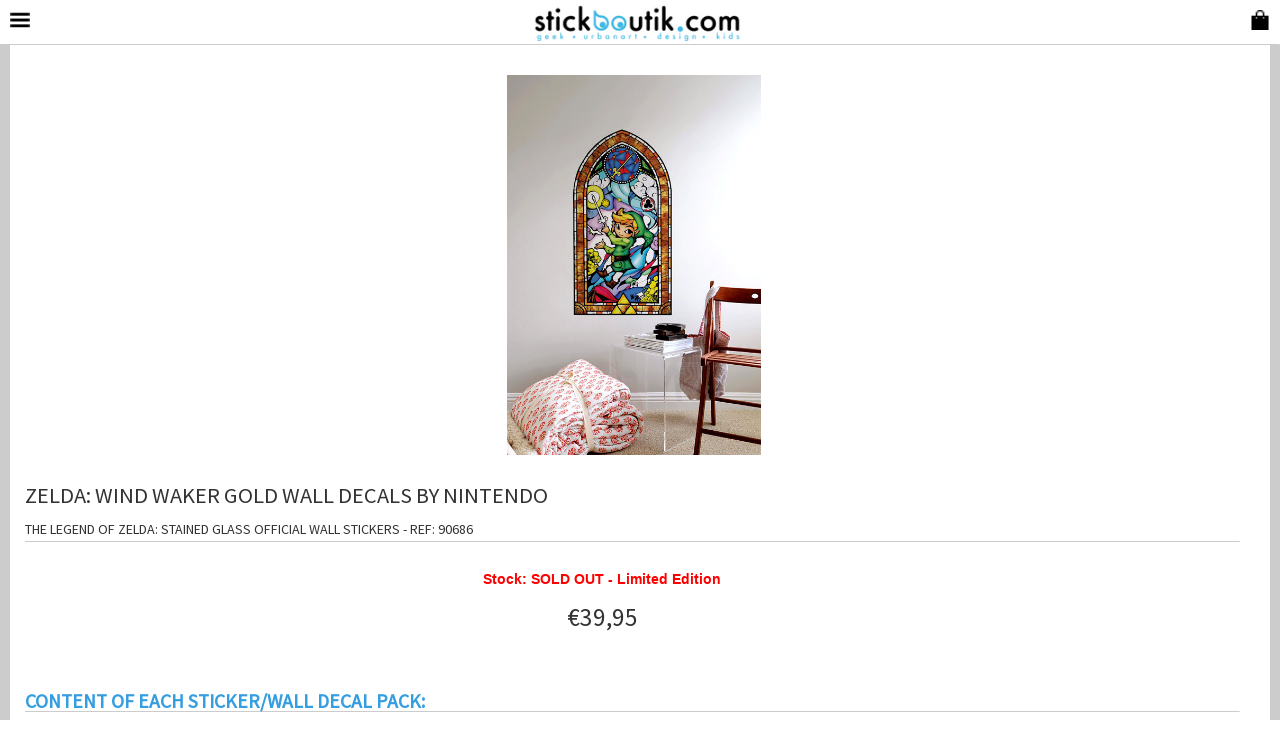

--- FILE ---
content_type: text/html
request_url: http://www.stickboutik.com/EN/mob/mProd_skl.php?Pid=168
body_size: 4049
content:



 





<!DOCTYPE html>
<html>
	<head>
		<meta charset="text/html;charset=iso-8859-1"/>
		<title>Zelda: Wind Waker Gold Wall Decals by  Nintendo- Giant Wall Stickers & Wall Decals</title> 
		<meta name="viewport" content="width=device-width; initial-scale=1.0; maximum-scale=1.0;  maximum-scale=1" />
    
    <meta name="Description" content="Zelda: Wind Waker Gold Wall Decals par  Nintendo - The Legend of Zelda: Stained Glass Official Wall Stickers Remodel your walls in minutes with original wall decals & wall stickers imported directly from the USA!">
<meta name="title" content="Zelda: Wind Waker Gold Wall Decals by  Nintendo- Giant Wall Stickers & Wall Decals">
<meta name="abstract" content="Zelda: Wind Waker Gold Wall Decals by  Nintendo - The Legend of Zelda: Stained Glass Official Wall Stickers" >                        
<meta name="Authors" content="Stickboutik.com">                        
<meta name="Robots" content="index,follow">                       
<meta name="revisit-after" content="1 day">


    <link rel="apple-touch-icon" href="apple-touch-icon.png"/>
		 <link rel="canonical" href="http://www.stickboutik.com/EN/Zelda-Gold-WindWaker-WallStickers_168.php" >
    <link rel="stylesheet" href="css/swiper.min.css">
    <link rel="stylesheet" href="css/style.css"/>
    <!-- Demo styles -->
    <style>
    body {
        background: #FFF;
        font-family: Helvetica Neue, Helvetica, Arial, sans-serif;
        font-size: 14px;
        color:#000;
        margin: 0;
        padding: 0;
        border: 10px solid #cccccc;
    }
    
    
    .swiper-container { width: 300px;
        height: 400px;
    margin-left: auto;
    margin-right: auto;
    width: 99%;
        
        margin: 0px 5px 0px 5px; padding-right:5px;
    }  
    
    .swiper-slide {
        text-align: center;
        font-size: 18px;
        background: #fff;

        /* Center slide text vertically */
        display: -webkit-box;
        display: -ms-flexbox;
        display: -webkit-flex;
        display: flex;
        -webkit-box-pack: center;
        -ms-flex-pack: center;
        -webkit-justify-content: center;
        justify-content: center;
        -webkit-box-align: center;
        -ms-flex-align: center;
        -webkit-align-items: center;
        align-items: center;
    }
    ul.share-buttons{
  list-style: none;
  padding: 0;
}

ul.share-buttons li{
  display: inline;
}
.h1-text {text-indent: 100%;white-space: nowrap;overflow: hidden;color: #FFFFFF;font-size:1px;} 
h4.Prodttl {color:#349ee0;font-weight: bold;}
    </style>
    
    <!-- dublin core - Start-->
<link rel="schema.DC" href="http://purl.org/dc/elements/1.1/">
<meta name="DC.Title" content="Zelda: Wind Waker Gold Wall Decals by  Nintendo- Giant Wall Stickers & Wall Decals">
<meta name="DC.Creator" content="Stickboutik.com">
<meta name="DC.Subject" content="Official and exclusive original Giant Wall Stickers & Wall Decals from Stickboutik.com ">
<meta name="DC.Description" content="Zelda: Wind Waker Gold Wall Decals par  Nintendo - The Legend of Zelda: Stained Glass Official Wall Stickers Remodel your walls in minutes with original wall decals & wall stickers imported directly from the USA!">
<meta name="DC.Type" content="Image" />
<meta name="DC.Language" content="en" />
<meta name="DC.Rights" content="Copyright 2018, Stickboutik.com - All rights reserved." />
<!-- dublin core - end-->
   
	</head>
	<body >
     
		<div class="wrap">
			
		<div class="container">
				
        <!-- Swiper Top-->
    <div class="swiper-container swiper1">
    
    <div class="swiper-wrapper">
          
             <div class="swiper-slide"><img src="../../prod_img/Cat1/sCat37/Prod168/show/1.jpg" style="max-width:95%;max-height:95%;" border=0 alt="Zelda: Wind Waker Gold Wall Decals  Nintendo: Wall Sticker & Wall Decal Main Image"></div>
 <div class="swiper-slide"><img src="../../prod_img/Cat1/sCat37/Prod168/show/2.jpg" style="max-width:95%;max-height:95%;" border=0 alt="Zelda: Wind Waker Gold Wall Decals  Nintendo: Wall Sticker & Wall Decal Main Image"></div>
 <div class="swiper-slide"><img src="../../prod_img/Cat1/sCat37/Prod168/show/3.jpg" style="max-width:95%;max-height:95%;" border=0 alt="Zelda: Wind Waker Gold Wall Decals  Nintendo: Wall Sticker & Wall Decal Main Image"></div>

    </div> 
<!-- Add Pagination -->
<div class="swiper-pagination swiper-pagination1" style="bottom:0px;">
</div>
 </div>
    <div class="container2">                 
       <div class="content"><br>
				<h3>Zelda: Wind Waker Gold Wall Decals by  Nintendo</h3>
				<h6>The Legend of Zelda: Stained Glass Official Wall Stickers - Ref: 90686</h6>
			</div>
			 <hr class="separatorB"/>
       <table width='95%'>
       <tr>
       <td width='50%'><p><div style="color: Red; font-weight: bold; text-align:center;">Stock: SOLD OUT - Limited Edition<div id="STKlevel" style="visibility:hidden";></p></div>					                                                       
</div></td></tr><tr>                                  
       <td align="center"><h2>&euro;39,95      
</h2></td></tr> <tr>
       
       <td align="center"><form id="monForm" action="mcart.php" method="post" >
 <input type="hidden" name="cmd" value="_cart">                                                                          <input type="hidden" name="add" value="1">                                                                          
<input type="hidden" name="item_name" value="Zelda: Wind Waker Gold Wall Decals  Nintendo / ">           
<input type="hidden" name="item_number" value="90686">                                                                          <input type="hidden" name="item_id" value="168">                                                                                         <input type="hidden" name="shopping_url" value="http://www.stickboutik.com/EN/mob/mProd_skl.php?Pid=168" >
<input type="hidden" name="shipping" value="3.00" > 
<input type="hidden" name="on0" value="Sold Out :("> 
<input type="hidden" name="CCY" value="EUR">         
<input type="hidden" name="os0" value=" ">                                                                                                                                              <input type="hidden" name="quantity" value="1">                                                                                                                     
                                                                                                        
<input type="image" id="idImageSubmit" src="../../shop_global/Btn_Nomore.png" alt="Ajouter au panier" </td>						                                                                                     
</form></td>
       </tr>
       </table> <br><br>
      
      
      <h4 class="Prodttl">Content of each sticker/wall decal pack:</h4><hr class="separatorB"/>
<p>* 1x The Legend Of Zelda: Wind Waker Gold stained glass Wall Sticker<br>
* Officially licensed Nintendo product<br>
* Produced and Imported directly from the USA<br><p>
<p><br><b>Size:</b><br>
* 108cm high x 57cm wide<br>
<br>First published in 1987 by Nintendo, The Legend Of Zelda was the first video game to introduce a totally new game play combining action, adventure, reflexion and role playing.<br><br>
The Artwork for these stained glass Wall Stickers was created for the new 'WindWaker HD' WiiU series, and there are 7 more to collect!<br>
</p><br>                                                                                                                                         
<center><img src="../../prod_img/Cat1/sCat37/Prod168/168-ol.jpg"  style="max-width:95%;max-height:95%;" alt="Zelda: Wind Waker Gold Wall Decals  Nintendo: Sticker / Wall Decal Outline" border=0></center>

<br><br>      
      
       <h4 class="Prodttl">About this  Nintendo Sticker / Wall Decal:</h4><hr class="separatorB"/>
       <p><br>The Legend of Zelda, the timeless video game classic is now available as a unique and colorful stained glass Giant Wall Sticker, in no less than 8 different scenes!<br>
<br>As with traditional stained glass, these Giant Wall Stickers each tell a story taken from 'The Wind Waker', where Link, the real hero of the game, must aquire several objects in order to save princess Zelda.<br><br>Here Link has found the Gold Wind Waker! 

</p> 
<h7><center>Our Legend of Zelda Wall Stickers are officially licensed products.</center></h7>
    
       <br><br>   
       
      

<center>                  <h6>Like what you see? Share-it !</h6>
<ul class="share-buttons">
  <li><a href="https://www.facebook.com/sharer/sharer.php?u=http://www.stickboutik.com/EN/mob/mProd_skl.php?Pid=168&t=Zelda: Wind Waker Gold Wall Decals  Nintendo - a Stickboutik.com exclusive" title="Share on Facebook" target="_blank"><img src="images/share_Facebook.png"></a></li>
  <li><a href="https://twitter.com/intent/tweet?source=http://www.stickboutik.com/EN/mob/mProd_skl.php?Pid=168&text=Zelda: Wind Waker Gold Wall Decals  Nintendo - a Stickboutik.com exclusive:%20http://www.stickboutik.com/EN/mob/mProd_skl.php?Pid=168&via=stickboutik" target="_blank" title="Tweet it"><img src="images/share_Twitter.png"></a></li>
  <li><a href="https://plus.google.com/share?url=http://www.stickboutik.com/EN/mob/mProd_skl.php?Pid=168" target="_blank" title="Share on Google+"><img src="images/share_Google+.png"></a></li>
  <li><a href="http://pinterest.com/pin/create/button/?url=http://www.stickboutik.com/EN/mob/mProd_skl.php?Pid=168&media=http://www.stickboutik.com/prod_img/Cat1/sCat37/Prod168/show/1.jpg&description=Zelda: Wind Waker Gold Wall Decals  NintendoThe Legend of Zelda: Wind Waker Gold - Giant Wall Stickers - Official Giant Wall Stickers from Nintendo fo..." target="_blank" title="Pin it"><img src="images/share_Pinterest.png"></a></li>
  <li><a href="mailto:?subject= Zelda: Wind Waker Gold Wall Decals  Nintendo on Stickboutik.com&body= Zelda: Wind Waker Gold Wall Decals  NintendoThe Legend of Zelda: Wind Waker Gold - Giant Wall Stickers - Official Giant Wall Stickers from Nintendo fo...:%20http://www.stickboutik.com/EN/mob/mProd_skl.php?Pid=168" target="_blank" title="Send by Email"><img src="images/share_Email.png"></a></li>
</ul>
</center>  <br><br>

<hr class="separatorB"/>
       <table width='95%'>
       <tr>
       <td width='50%'><p><div style="color: Red; font-weight: bold; text-align:center;">Stock: SOLD OUT - Limited Edition<div id="STKlevel" style="visibility:hidden";></p></div>					                                                       
</div></td></tr><tr>                                  
       <td align="center"><h2>&euro;39,95      
</h2></td></tr> <tr>
       
       <td align="center"><form id="monForm" action="mcart.php" method="post" >
 <input type="hidden" name="cmd" value="_cart">                                                                          <input type="hidden" name="add" value="1">                                                                          
<input type="hidden" name="item_name" value="Zelda: Wind Waker Gold Wall Decals  Nintendo / ">           
<input type="hidden" name="item_number" value="90686">                                                                          <input type="hidden" name="item_id" value="168">                                                                                         <input type="hidden" name="shopping_url" value="http://www.stickboutik.com/EN/mob/mProd_skl.php?Pid=168" >
<input type="hidden" name="shipping" value="3.00" > 
<input type="hidden" name="on0" value="Sold Out :("> 
<input type="hidden" name="CCY" value="EUR">         
<input type="hidden" name="os0" value=" ">                                                                                                                                              <input type="hidden" name="quantity" value="1">                                                                                                                     
                                                                                                        
<input type="image" id="idImageSubmit" src="../../shop_global/Btn_Nomore.png" alt="Add to cart" </td>						                                                                                     
</form></td>
       </tr>
       </table> <br><br>                                                                        
   
    <!-- MadeinUSA Section !-->	
<div class="h1-text">    
<div itemscope itemtype="http://schema.org/Product">
<a itemprop="url" href="http://www.stickboutik.com/EN/mob/mProd_skl.php?Pid=168">
<div itemprop="name"><strong>Zelda: Wind Waker Gold Wall Decals by  Nintendo</strong></div></a>
<div itemprop="description">The Legend of Zelda, the timeless video game classic is now available as a unique and colorful stained glass Giant Wall Sticker, in no less ...</div>
<div itemprop="image">http://www.stickboutik.com/prod_img/Cat1/sCat37/Prod168/show/1.jpg</div>
<div itemprop="brand" itemscope itemtype="http://schema.org/Organization">
<span itemprop="name">Stickboutik.com</span>
</div>
<div>Product ID: <span itemprop="productID">90686</span></div>
<div itemprop="offers" itemscope itemtype="http://schema.org/Offer">
<span itemprop="price">39.95</span>
<span itemprop="priceCurrency" content="&euro;"></span>
<link itemprop="availability" href="http://schema.org/PreOrder" />Stock: SOLD OUT - Limited Edition<link itemprop="itemCondition" href="http://schema.org/NewCondition" /> New</div></div> </div>
 
 
 <h4><a href='' style='font-weight: bold;color:#349ee0;'>YOU MAY ALSO LIKE:</a></h4> 
<hr class='separatorT'/><table cellpadding='10px' cellspacing='0' width='100%'><center><tr><td align='center'><a href='mProd_skl.php?Pid=166'><img src='../../prod_img/AllCateg/166.jpg' border=0 alt='Wall Stickers:  ' title='Wall Stickers:  '><br><center><b>Zelda Wind Waker: Sw...</b><br>by  Nintendo</a><br></td><td align='center'><a href='mProd_skl.php?Pid=162'><img src='../../prod_img/AllCateg/162.jpg' border=0 alt='Wall Stickers:  ' title='Wall Stickers:  '><br><center><b>Zelda Wind Waker: Pr...</b><br>by  Nintendo</a><br></td></tr><tr><td align='center'><a href='mProd_skl.php?Pid=169'><img src='../../prod_img/AllCateg/169.jpg' border=0 alt='Wall Stickers:  ' title='Wall Stickers:  '><br><center><b>Zelda: Wind Waker Si...</b><br>by  Nintendo</a><br></td><td align='center'><a href='mProd_skl.php?Pid=33'><img src='../../prod_img/AllCateg/33.jpg' border=0 alt='Wall Stickers:  ' title='Wall Stickers:  '><br><center><b>NEW Super Mario Bros...</b><br>by Nintendo</a><br></td></tr><tr></tr></center></table>                                     
		<div class="social" style="text-align:center;"> <br><br>
			        <img src="images/madeinUSA_EN.gif"  border="0" ><br>
			         </div>
    <hr class="separator"/>    
    <!-- NL Section !-->
         
              
    <!-- Footer Section !-->
				<footer class='footer'><p>&copy; 2008-2025 Eltedis/Stickboutik.com &bull; All rights reserved</p><br></footer>  		
    
		
          <!-- Start Nav Section !-->
    <div id="TopNav">
<div class="menu-left"><a class="demoLink" href="javascript:"><img src="images/bars-black.png" border="0" height="20" width="20" style="padding-left: 10px;padding-top: 10px;width: 20px; height:20px;"></a></div>

<div class="menu-right"><a href="mcart.php"><img src="images/shop-black.png" border="0" height="20" width="20" style="padding-right: 10px;padding-top: 10px;width: 20px; height:20px;"></a></div>
<div class="logo"><a href="index.php"><img src="images/logo.png" width="90%" style="padding: 4px 0 0 20px"/></a></div>		
		<hr class="separator"/>	<br class="clearfix"/>
        <!-- End Nav Section !-->
      </div>
    </div>
    </div>
		<script src="https://ajax.googleapis.com/ajax/libs/jquery/1.11.1/jquery.min.js"></script>
          <!-- Swiper JS -->
   <script src="js/swiper.min.js"></script>

    <!-- Initialize Swiper -->
    <script>
    var swiper1 = new Swiper('.swiper1', {
        pagination: '.swiper-pagination',
        paginationClickable: true,
        loop: true,autoplay: 3500,
        autoplayDisableOnInteraction: false
    });
   
    </script>
<!-- jquery.mobilemenu -->
<link href="js/jquery.mobilemenu.css" type="text/css" rel="stylesheet" />
    <script src="js/jquery.mobilemenu.js" type="text/javascript"></script>
     <script src="js/mobilemenu.main.js" type="text/javascript"></script>
     
	</body>
</html>

--- FILE ---
content_type: text/css
request_url: http://www.stickboutik.com/EN/mob/css/style.css
body_size: 3986
content:
/*



*/

@import url(http://fonts.googleapis.com/css?family=Source+Sans+Pro);

h1,h2,h3,h4,h5,h6{font-family: 'Source Sans Pro', sans-serif;font-weight:normal;color:#333;}

h1,h2,h3,h4,h5,h6,figcaption{text-transform: uppercase;}



nav.vertical ul li{	display:block;}/* vertical menu */

nav.horizontal ul li{	display: inline-block;}/* horizontal menu */

.pos-rel{position:relative;}

.clearfix{clear:both;}

a{text-decoration:none;}

article,aside,details,figcaption,figure,footer,header,hgroup,nav,section,summary{display:block;}

audio,canvas,video{display:inline-block;*display:inline;*zoom:1;}

audio:not([controls]){display:none;height:0;}

audio,video{max-width:100%;}

[hidden]{display:none;}

html{font-size:100%;-webkit-text-size-adjust:100%;-ms-text-size-adjust:100%;}

html,button,input,select,textarea{font-family:sans-serif;}

body{font-family:Arial, Helvetica, sans-serif;background:#fffff;margin:0; border: 10px solid #cccccc;}

a{color:#000;}

/*

a{color:#006F9A;}

h1 a{color:#006f9a;}

a:hover,a:active{color:#b33100;outline:0;}

*/

a:focus{outline:thin dotted;}

a:hover,a:active{color:#000;outline:0;}

h1{font-size:2.2em;margin:0 0 0.2em 0;}

h2{font-size:1.8em;margin:0 0 0.2em 0;}

h3{font-size:1.6em;margin:0 0 0.5em 0;}

h4{font-size:1.4em;margin:0 0 0.6em 0;}

h5{font-size:1.3em;margin:0 0 0.7em 0;}

h6{font-size:1.0em;margin:0 0 1.2em 0;}

h7{font-size:0.8em;margin:0 0 0.6em 0;}

abbr[title]{border-bottom:1px dotted;}

b,strong{font-weight:bold;}

blockquote{margin:1em 40px;}

dfn{font-style:italic;}

mark{background:#ff0;color:#000;}

p,pre{margin:0 0 1em 0;line-height:1.8em;color:#4d4d4d;}

pre,code,kbd,samp{font-family:monospace, serif;_font-family:'courier new',monospace;font-size:1em;}

pre{white-space:pre;white-space:pre-

;word-wrap:break-word;}

q{quotes:none;}

q:before,q:after{content:'';content:none;}

small{font-size:75%;}

sub,sup{font-size:75%;line-height:0;position:relative;vertical-align:baseline;}

sup{top:-0.5em;}

sub{bottom:-0.25em;}

address{margin-bottom:10px;}

ol,ul,dl{padding:0 0 0 40px;margin:0 0 10px;}

nav ul,nav ol{list-style:none;list-style-image:none;margin:0 0 20px;padding:0;}

article pre{padding:10px;background:rgba(255, 255, 255, 0.1);border:1px solid #ddd;box-shadow:inset 0 0 10px #eeeeee;-moz-box-shadow:inset 0 0 10px #eeeeee;-webkit-box-shadow:inset 0 0 10px #eeeeee;font-size:0.8em;}

article ul ul,article ol ul,article dl ul,article ul ol,article ol ol,article dl ol{margin:0;}

article nav ul li,article nav ol li,article ol li,article ul li,article dl li,article nav ul dt,article nav ol dt,article ol dt,article ul dt,article dl dt,article nav ul dd,article nav ol dd,article ol dd,article ul dd,article dl dd{line-height:1.8em;}

article dt{font-weight:bold;}

article dd{margin:0 0 5px 40px;}

img{border:0;-ms-interpolation-mode:bicubic; max-width:100%;}

svg:not(:root){overflow:hidden;}

figure{margin:0;}

form{margin:0;}

fieldset{border:1px solid #c0c0c0;margin:0 2px;padding:0.35em 0.625em 0.75em;}

legend{border:0;padding:0;white-space:normal;*margin-left:-7px;}

button,input,select,textarea{font-size:100%;margin:0;vertical-align:baseline;*vertical-align:middle;}

button,input{line-height:normal;}

button,input[type="button"],input[type="reset"],input[type="submit"]{cursor:pointer;-webkit-appearance:button;*overflow:visible;}

button[disabled],input[disabled]{cursor:default;}

input[type="checkbox"],input[type="radio"]{box-sizing:border-box;padding:0;*height:13px;*width:13px;}

input[type="search"]{-webkit-appearance:textfield;-moz-box-sizing:content-box;-webkit-box-sizing:content-box;box-sizing:content-box;}

input[type="search"]::-webkit-search-decoration,input[type="search"]::-webkit-search-cancel-button{-webkit-appearance:none;}

button::-moz-focus-inner,input::-moz-focus-inner{border:0;padding:0;}

textarea{overflow:auto;vertical-align:top;}

table{border-collapse:collapse;border-spacing:0;}form label{

	font-size:12px;

	margin-bottom: 0.4em;

}

form.contact-form{margin-bottom:20px;}

form input[type=text],

form input[type=password],textarea{

	-webkit-appearance:none;

	-moz-appearance:none;

}

form input[type="radio"]{

	position:relative;

	top:1px;

}

form div{

	margin:0 0 0.8em 0;

}

form textarea{

	height:80px;

}

label{display:block;}

form label span.red{

	color:#ff0000;

}

form input[type=submit]{

	cursor: pointer;	

}

form input[type=submit],

form input[type=text],

form input[type=password],

form textarea{

	padding:5px;

}

form input[type=text],

form input[type=password],

form textarea,

form input[type=submit]{

	background:#fafafa;

	border:1px solid #ddd;

	width:100%;

	-webkit-box-sizing:border-box;

	-moz-box-sizing:border-box;

	box-sizing:border-box;

}

form input:focus,

form textarea:focus{

	outline:1px solid #00baff;

}

form input[type=submit]{

	width:100%;

	background: #f9fcf7;

	background: -moz-linear-gradient(top,  #f9fcf7 0%, #eee 100%);

	background: -webkit-gradient(linear, left top, left bottom, color-stop(0%,#f9fcf7), color-stop(100%,#eee));

	background: -webkit-linear-gradient(top,  #f9fcf7 0%,#eee 100%);

	background: -o-linear-gradient(top,  #f9fcf7 0%,#eee 100%);

	background: -ms-linear-gradient(top,  #f9fcf7 0%,#eee 100%);

	background: linear-gradient(to bottom,  #f9fcf7 0%,#eee 100%);

	filter: progid:DXImageTransform.Microsoft.gradient( startColorstr='#f9fcf7', endColorstr='#eee',GradientType=0 );

	color:#565656;

	font-weight:bold;

	font-size:0.8em;

	padding:10px;

}





.inline input,.inline label{display:inline-block !important;}

/* typography */

p{font-size:0.9em; line-height:1.6em}

blockquote{background:url("../images/quotes.png") no-repeat top left;padding-left:40px;min-height:30px;margin:5px 0 30px 0;font-size:0.8em;line-height:1.6em;color:#767676;}

/* styling */

body{

	font-family:Arial, Helvetica, sans-serif;

	/* background:#f9f9f9;  */

  	background:#fffff;

	border-top:0px solid #2d2d2d;

}

.wrap{ position:relative;

	width:auto;

	padding-top:55px; margin:0px 20px 0px 5px;

}



.container2{margin:0px 10px 0px 10px;

}

.header,.footer{

	font-size:0.8em;

	}

.header p, .footer p{color:#565656;}

footer{text-align:center;}

.footer p:last-of-type{margin-bottom:0;}

.copy{font-size:0.6em; margin:10px 0; color:#777; text-align:center;}

.copy a{color:#B43641;}

.logo{ text-align: center; 

  }                                    

.logo img{  position:relative; margin-left: auto;

margin-right: auto;

  width: 210px;  /* width: 250px; */

  }



.menu-left{

	float:left;

	padding:0 0 0 0;

}   

.menu-right{text-align: right;float:right;

	padding:0 0 0 25px;

}

.content{}



#TopNav {

    left: 0;

    top: 0;

    width: 100%;

    height:45px;

            position: fixed;

    background:#ffffff;

    z-index:9999;  

  }

.menu{

	list-style:none;

	margin:0;

	padding:0;

	font-size:1.2em;

	}

.menu li{display:block;}

.menu li{margin-bottom:5px;}

.menu a{

	padding:5px;

	color:#2d2d2d;

	font-weight:bold;

}

.menu a:hover{color:#b43641;}

.icon .span,.icon a,.icon span{padding:5px 5px 5px 40px;}

.icon .span,.menu a,.icon span{display:block; position:relative;}

.icon .span:before,.icon a:before,.icon span:before{

	width:32px;

	height:32px;

	content:"";

	position:absolute;

	top:0; left:0;

}

.info a:before,.info span:before,.info .span:before{background:url('../images/info.png') no-repeat;}

.home a:before,.home span:before,.home .span:before{background:url('../images/home.png') no-repeat;}

.gear a:before,.gear span:before,.gear .span:before{background:url('../images/gear.png') no-repeat;}

.bubble a:before,.bubble span:before,.bubble .span:before{background:url('../images/bubble.png') no-repeat;}

.add a:before,.add span:before,.add .span:before{background:url('../images/add.png') no-repeat;}

.call a:before,.call span:before,.call .span:before{background:url('../images/call.png') no-repeat;}

.navigation a:before,.navigation span:before,.navigation .span:before{background:url('../images/navigation.png') no-repeat;}

.mail a:before,.mail span:before,.mail .span:before{background:url('../images/mail.png') no-repeat;}

ul.small{font-size:0.8em;}

ul.small a{font-weight:normal;}

.separator{

	margin:15px 0;

	opacity:0.5;

	border-width: 1px;

	border-bottom:none;

}

.separator{margin-top:0px;}

.separatorT{

	margin:15px 0;

	opacity:0.5;

	border-width: 1px;

	border-bottom:none;

}

.separatorT{margin-top:-14px;}



.separatorB{

	margin:15px 0;

	opacity:0.5;

	border-width: 1px;

	border-bottom:none;

}

.separatorB{margin-top:-14px;}



article figure{

	width:100%;

	margin:0 auto 20px auto;

	max-width:480px;

  	position: relative;

  	box-shadow:0 0 4px rgba(0,0,0,0.3);

  	-moz-box-shadow:0 0 4px rgba(0,0,0,0.3);

  	-webkit-box-shadow:0 0 4px rgba(0,0,0,0.3);

  	

}

article{padding-bottom:30px;}

article:first-of-type{padding-top:20px;}

article:last-of-type{padding-bottom:0;}

article figure a{display:block;}

article figure img{

	padding:10px;

	display:block;

	border:none;

	background:#eee;

	text-align:center;

	max-width:100%;

	-webkit-box-sizing:border-box;

	-moz-box-sizing:border-box;

	box-sizing:border-box;

}

article figure figcaption{

	font-size:0.9em;

	padding:0 10px 10px 10px;

	color:#222;

	background:#eee;

	font-weight:bold;

}

a.more{font-size:0.8em; text-decoration:underline; color:#006F9A}

.social{margin:10px 0 20px 0;}

.social a{

	opacity:0.5;

	transition: all 0.3s linear;

	-webkit-transition: all 0.3s linear;

	-moz-transition: all 0.3s linear;

}

.social a:hover{opacity:1;}

/* post content and preview styling */

.post-preview{

	float:left;

	width:58px;

	height:58px;

	padding:0 10px 0 0;

	border-right:1px solid #eee;

}

.post-preview a,

.post-preview img{

display:block;

}

.post-preview img{

	margin:0;

	padding:5px;

	border:1px solid #333;

	background:#2d2d2d;

}

.post-content{

	float:left;

	width:72%;

	padding:0 0 0 10px;

}

.comments li{

	padding-bottom:30px;

}

.comments li p{

	margin-bottom:5px;

}

.paginate{



	margin:20px 0 0 0;



}



.paginate ul{

	margin:0;

	padding:0;

}

.paginate ul li{

	display:inline-block;

	margin:0 5px 0 0;

	line-height: normal;

	font-size:0;

}

.paginate ul li:first-child{

	padding:0;	

}

.paginate ul li a,

.paginate ul li span.current{

	-moz-border-radius:3px;

	-webkit-border-radius:3px;

	border-radius:3px;

	font-size:10px;

	position:relative;

	padding:8px 10px;

	display: block;

	-moz-box-shadow:0 0 3px #ccc;

	-webkit-box-shadow:0 0 3px #ccc;

	box-shadow:0 0 3px #ccc;

	background: #f9fcf7; /* Old browsers */

background: -moz-linear-gradient(top,  #f9fcf7 0%, #f5f9f0 100%); /* FF3.6+ */

background: -webkit-gradient(linear, left top, left bottom, color-stop(0%,#f9fcf7), color-stop(100%,#f5f9f0)); /* Chrome,Safari4+ */

background: -webkit-linear-gradient(top,  #f9fcf7 0%,#f5f9f0 100%); /* Chrome10+,Safari5.1+ */

background: -o-linear-gradient(top,  #f9fcf7 0%,#f5f9f0 100%); /* Opera 11.10+ */

background: -ms-linear-gradient(top,  #f9fcf7 0%,#f5f9f0 100%); /* IE10+ */

background: linear-gradient(to bottom,  #f9fcf7 0%,#f5f9f0 100%); /* W3C */

filter: progid:DXImageTransform.Microsoft.gradient( startColorstr='#f9fcf7', endColorstr='#f5f9f0',GradientType=0 ); /* IE6-9 */



	font-size:12px;

	color:#767676;

}

.paginate ul li a:hover,

.paginate ul li span.current{

	color:#fff;

	background: #ff664d; /* Old browsers */

background: -moz-linear-gradient(top,  #ff664d 0%, #fc492d 100%); /* FF3.6+ */

background: -webkit-gradient(linear, left top, left bottom, color-stop(0%,#ff664d), color-stop(100%,#fc492d)); /* Chrome,Safari4+ */

background: -webkit-linear-gradient(top,  #ff664d 0%,#fc492d 100%); /* Chrome10+,Safari5.1+ */

background: -o-linear-gradient(top,  #ff664d 0%,#fc492d 100%); /* Opera 11.10+ */

background: -ms-linear-gradient(top,  #ff664d 0%,#fc492d 100%); /* IE10+ */

background: linear-gradient(to bottom,  #ff664d 0%,#fc492d 100%); /* W3C */

filter: progid:DXImageTransform.Microsoft.gradient( startColorstr='#ff664d', endColorstr='#fc492d',GradientType=0 ); /* IE6-9 */



}

/* Styling  for responsive slider */

.slider {

  position: relative;

  list-style: none;

  overflow: hidden;

  width: 100%;

  padding: 0;

  margin: 0px auto 20px auto;

  -webkit-box-sizing: border-box; /* Safari/Chrome, other WebKit */

  -moz-box-sizing: border-box;    /* Firefox, other Gecko */

  box-sizing: border-box;

  border:1px solid color:#666;

  }



.slider li {

  position: absolute;

  display: none;

  width: 100%;

  left: 0;

  top: 0;

  }



.slider li:first-child {

  position: relative;

  display: block;

  float: left;

  }



.slider img {

  display: block;

  height: auto;

  float: left;

  width: 100%;

  max-width:100%;

  border: 0;

  }

 

.itemLeft{

text-align:left;

	float:left;

	padding:15px 0;

  width:50%;

}

.itemRight {

text-align:right;

	float:right;

	padding:15 0px;



}







.Img_block:before,.Img_block:after {overflow:hidden; content:""; display:table; }

.Img_block:after { clear:both; }

.inner_block {  

 display: inline-block;

 margin-left:-10px;

 margin-bottom:15px;float:left;

width:45%;

text-align:center;

}

.inner_block p{line-height:1.2em;}



.inner_block img { width:100%; height:auto; vertical-align:middle;  margin-left:14px; }    

/* width: auto; max-width: 100%; */

.inner_block .imgstatus{width: auto;text-decoration: none;margin-bottom:5px;margin-left:0px; } 

 

.btn {

  -webkit-border-radius: 4;

  -moz-border-radius: 4;

  border-radius: 4px;

  font-family: Arial;

  color: #ffffff;

  font-size: 20px;

  background: #47aff5;

  padding: 5px 10px 5px 10px;

  text-decoration: none;

}



.btn:hover {

  background: #349ee0;

  text-decoration: none;

}



.lazy {

  display: none;

}



.TxtPad {padding-left:20px;text-align:center;}



.boxed {

  background: #3498db;

  background-image: -webkit-linear-gradient(top, #3498db, #2980b9);

  background-image: -moz-linear-gradient(top, #3498db, #2980b9);

  background-image: -ms-linear-gradient(top, #3498db, #2980b9);

  background-image: -o-linear-gradient(top, #3498db, #2980b9);

  background-image: linear-gradient(to bottom, #3498db, #2980b9);

  -webkit-border-radius: 0;

  -moz-border-radius: 0;

  border-radius: 0px;

  color: #ffffff;

  padding: 5px 15px 5px 15px;

  text-decoration: none;

  text-align:center;

} 



  .icnboxedd {

  -webkit-border-radius: 5;

  -moz-border-radius: 5;

  border-radius: 5px;

  font-family: Arial;

  color: #050505;

  font-size: 20px;

  padding: 2px 0px 0px 5px;

  border: solid #d6d6d6 2px;

  text-decoration: none;

  text-align:center;

}

--- FILE ---
content_type: application/javascript
request_url: http://www.stickboutik.com/EN/mob/js/mobilemenu.main.js
body_size: 919
content:
$(function(){
  $('.nav').mobilemenu({
    menuOpenIcon: '<span class="mobilemenu--open-icon mobilemenu-theme"><span class="slicknav_icon"><span class="slicknav_icon-bar slicknav_icon-bar--first"></span><span class="slicknav_icon-bar"></span><span class="slicknav_icon-bar"></span></span></span>',
    onInit: function(menu, options){
      menu.find('ul').removeClass('nav nav-pills pull-right');
    }
  });
  
  var menu = $.mobilemenu({
    menuOpenObject: $('.demoLink'),
    body: '<a href="#" ><img src="images/bars-black.png" border="0" height="20" width="20" style="padding-left: 10px;padding-top: 10px;width: 20px; height:20px;"></a><ul>\
    <li><a href="index.php">Home</a></li>\
    <li><a href="mCategSDyn_skl.php?sCatId=1">Keith Haring Stickers</a></li>\
<li><a href="mCategS_skl.php?ctg=8">New Releases</a></li>\
<li>\
<a href="mCategS_skl.php?ctg=3">Geek & Gamers Wall Stickers</a>\
<ul>\
<li><a href="mCategS_skl.php?ctg=3">>> See All</a></li>\
<li><a href="mCategSDyn_skl.php?sCatId=20">ATARI Wall Stickers</a></li>\
<li><a href="mCategSDyn_skl.php?sCatId=25">Tron Wall Stickers</a></li>\
</ul>\
</li>\
<li>\
<a href="mCategS_skl.php?ctg=2">Urban & Pop Art Wall Stickers</a>\
<ul>\
<li><a href="mCategS_skl.php?ctg=2">>> See All</a></li>\
<li><a href="mCategSDyn_skl.php?sCatId=1">Keith Haring Wall Stickers</a></li>\
<li><a href="mProd_skl.php?Pid=47">Spot Paintings Wall Stickers</a></li>\
</ul>\
</li>\
<li>\
<a href="mCategS_skl.php?ctg=1">Graphic & Design Wall Stickers</a>\
<ul>\
<li><a href="mCategS_skl.php?ctg=1">>> See All</a></li>\
<li><a href="mCategSDyn_skl.php?sCatId=2">Charles & Ray Eames Wall Stickers</a></li>\
<li><a href="mCategSDyn_skl.php?sCatId=33">Rex Ray Wall Stickers</a></li>\
<li><a href="mCategSDyn_skl.php?sCatId=17">Ilan Dei Wall Stickers</a></li>\
<li><a href="mCategSDyn_skl.php?sCatId=31">Mina Javid Wall Stickers</a></li>\
<li><a href="mProd_skl.php?Pid=118">Butterfly Wall Stickers</a></li>\
<li><a href="mCategSDyn_skl.php?sCatId=34">Jim Houser Wall Stickers</a></li>\
<li><a href="mCategSDyn_skl.php?sCatId=32">Studio 2x4 Wall Stickers</a></li>\
</ul>\
</li>\
<li>\
<a href="mCategS_skl.php?ctg=5">Kids Wall Stickers</a>\
<ul>\
<li><a href="mCategS_skl.php?ctg=5">>> See All</a></li>\
<li><a href="mCategSDyn_skl.php?sCatId=13">Contemporary Chic Wall Stickers</a></li>\
<li><a href="mProd_skl.php?Pid=46">Caterpillar Wall Stickers</a></li>\
<li><a href="mProd_skl.php?Pid=118">Butterfly Wall Stickers</a></li>\
<li><a href="mCategSDyn_skl.php?sCatId=27">A Modern Eden Wall Stickers</a></li>\
<li><a href="mCategSDyn_skl.php?sCatId=28">Baby Bot Wall Stickers</a></li>\
</ul>\
</li>\
<li><a href="mCategS_skl.php?ctg=6">All our Giant Wall Stickers</a></li>\
<li><a href="mPage_skl.php?pg=1">About Stickboutik.com</a></li>\
<li><a href="mPage_skl.php?pg=2">F.A.Q</a></li>\
<li><a href="mPage_skl.php?pg=2">Shipping & Tracking</a></li>\
<li><a href="mPage_skl.php?pg=3">How to Stick</a></li>\
<li><a href="mPage_skl.php?pg=4">Terms & Conditions</a></li>\
<li><a href="mPage_skl.php?pg=5">How to Contact us</a></li>\
<li><a href=""> </a></li>\
<li><a href="EUR.php?currcy=EUR">Pricing in &euro; EUR</a></li>\
<br>\
<li><a href="http://www.stickboutik.com/mob/">FRENCH Version</a></li>\
</ul>'
  });
  
});

--- FILE ---
content_type: application/javascript
request_url: http://www.stickboutik.com/EN/mob/js/jquery.mobilemenu.js
body_size: 1230
content:
$.fn.mobilemenu = function(userOptions){
  var menuCallObject = this;
  var menu;
  var menuInner;
  
  var options = {
    menu: false,
    menuOpenIcon: false,
    menuOpenObject: false,
    body: '',
    onInit: false,
    onOpen: false,
    onClose: false,
    onUlInit: false,
    theme: 'mobilemenu-theme'
  };
  
  //Mearging defoult options with userOptions
  $.extend(true, options, userOptions);
  
  //This will create mobilemenu object if it needed
  var initMenu = function(){
    var body = options.body;
    if(!body)
      body = $('<div>').append(menuCallObject.clone()).html();
    return $('<div class="mobilemenu '+options.theme+'"><div class="mobilemenu--inner">'+body+'</div></div>').prependTo(document.body);
  };
  
  //This will open menu
  var openMenu = function(){
    menu.addClass('js-mobilemenu--opened');
    
    $(document.documentElement).css({'overflow-y': 'hidden', 'height': '100%'});
    $(document.body).css({'overflow-y': 'hidden', 'height': '100%'});
    
    updateHeight();
  
    if(options.onOpen)
      options.onOpen(menu, options);
  };
  
  //This will close menu
  var closeMenu = function(){
    menu.removeClass('js-mobilemenu--opened');
    
    $(document.documentElement).css({'overflow-y': '', 'height': ''});
    $(document.body).css({'overflow-y': '', 'height': ''});
  
    if(options.onClose)
      options.onClose(menu, options);
  };
  
  //This will add overflow-y: scroll if needed
  var updateHeight = function(){
    if(menu.height() < menuInner.height()){
      menu.css('overflow-y', 'scroll');
    } else {
      menu.css('overflow-y', 'visible');
    }
  };
   
  //If mobile open object is not defined, create it and attach open function
  if(!options.menuOpenIcon)
    options.menuOpenIcon = '<span class="mobilemenu--open-icon '+options.theme+'"></span>';
  if(!options.menuOpenObject)
    options.menuOpenObject = $(options.menuOpenIcon).insertBefore(menuCallObject);
  options.menuOpenObject.click(openMenu);
  
  //If menu is not defined create it
  if(options.menu){
    menu = options.menu;
  } else {
    menu = initMenu();
  }
  
  menuInner = menu.children().eq(0);
  
  //Attache close function
  menuInner.bind('touchstart mousedown', function(e){
    e.stopPropagation();
  });
  menu.bind('touchstart mousedown', function(){
    menu.addClass('js-mobilemenu--animate-out');
    setTimeout(function(){
      menu.removeClass('js-mobilemenu--animate-out');
      closeMenu();
    }, 300);
  });
  
  //Add ul functions
  function updateUlLis(ul, index){
    $(ul).children('li').children('ul').each(function(subIndex){
      var li = $(this).parent();
      li.addClass('js-mobilemenu--li-with-child');
      
      var lastClick = 0;
      li.children('a, span').click(function(e){
        if(li.hasClass('js-mobilemenu--li-active')){
          li.removeClass('js-mobilemenu--li-active');
        } else {
          li.addClass('js-mobilemenu--li-active');
        }
        
        if(options.theme == 'mobilemenu-theme'){
          setTimeout(function(){
            updateHeight();
          }, 300);
        } else {
          updateHeight();
        }
        
        if((new Date().getTime()) - lastClick < 500)
          return true;
          
        lastClick = new Date().getTime();
        
        return false;
      });
      
      updateUlLis(this, subIndex);
    });
    
    if(options.onUlInit)
      options.onUlInit(ul, index, menu, options);
  }
  
  //Update menu inner and readd ul function
  function updateMenu(){
    menuInner.children('ul').each(function(index){
      if(!$(this).hasClass('js-mobilemenu--ul-processed')){
        $(this).addClass('js-mobilemenu--ul-processed');
        updateUlLis(this, index);
      }
    });
  }
  
  updateMenu();
  
  if(options.onInit)
    options.onInit(menu, options);
    
  return {
    'menu': menu,
    'menuInner': menuInner,
    'openMenu': openMenu,
    'closeMenu': closeMenu,
    'updateMenu': updateMenu
  };
};

$.mobilemenu = function(options){
  return $(document.body).children().eq(0).mobilemenu(options);
};


